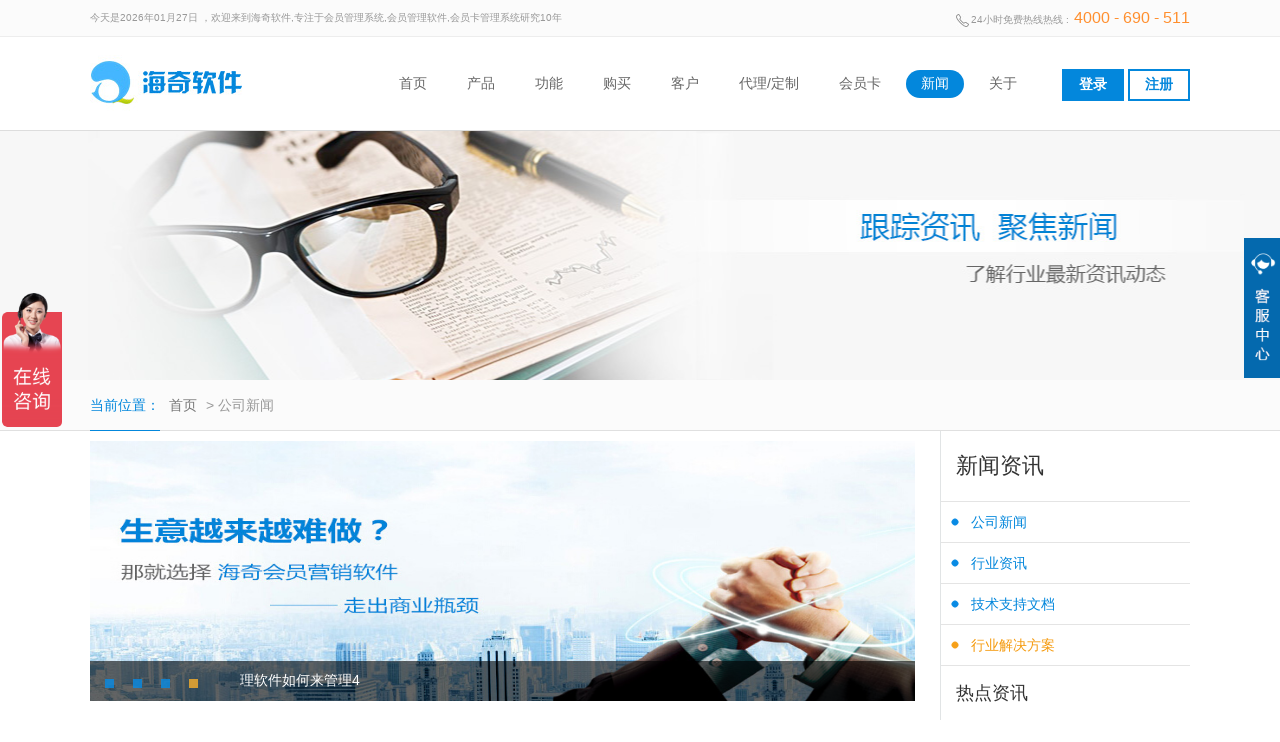

--- FILE ---
content_type: text/html; charset=utf-8
request_url: https://www.haiqisoft.com/article/201408/3856.html
body_size: 19347
content:
<!DOCTYPE HTML PUBLIC "-//W3C//DTD XHTML 1.0 Transitional//EN" "http://www.w3.org/TR/xhtml1/DTD/xhtml1-transitional.dtd">
<html xmlns="http://www.w3.org/1999/xhtml">
<head>
    <meta http-equiv="Content-Type" content="text/html; charset=utf-8" />
    <title>海奇连锁会员管理系统帮助商家实现跨点跨地区管理结算-海奇会员软件</title>
    <meta name="description" content="现在很多商家都开展了连锁店、加盟店、分公司，生意越做远大、越做越红火。一个商家连锁模式的出现，代表着他的生意又上了一个台阶。" />
    <meta name="keywords" content="连锁会员管理系统,会员管理系统" />
    <meta name="baidu-site-verification" content="igSmnRw0Ce" />
    <link rel="shortcut icon" href="../inc/images/logo.ico" />
    <script type="text/javascript" src="/Scripts/jquery-1.8.0.min.js"></script>
    <link type="text/css" href="/Content/css.css" rel="stylesheet" />
    <script src="/Scripts/DD_belatedPNG_0.0.8a.js" type="text/javascript"></script>
    
    
    <script type="text/javascript">
        DD_belatedPNG.fix('div, ul, img, li, input , a, .png_bg,.con_cr,#top');
        /* 将 .png_bg 改成你应用了透明PNG的CSS选择器*/
    </script>
    
    <!-- Baidu Button END -->
    
    <!-- Baidu Button END -->
    
    <script>
        var _hmt = _hmt || []; 
        (function () {
            var hm = document.createElement("script");
            hm.src = "//hm.baidu.com/hm.js?fabf5f66de395e268ce07bf07b6b6e10";
            var s = document.getElementsByTagName("script")[0];
            s.parentNode.insertBefore(hm, s);
        })();
    </script>
    <script src="/js/uaredirect.js" type="text/javascript"></script>
    <script type="text/javascript">uaredirect("http://m.haiqisoft.com");</script>
</head>

<body>
    <!--头部导航菜单-->
<div class="body_top">
    <script src="/js/menucolor.js" type="text/javascript"></script>
<!--头部导航菜单--> 


    <div class="bt_top">
         <div class="btt_center">
              <div class="bttc_left">今天是2026年01月27日 ，欢迎来到海奇软件,专注于会员管理系统,会员管理软件,会员卡管理系统研究10年</div>
              <div class="bttc_right"><img src="/Content/images/top_03.jpg" />24小时免费热线热线 :<span>4000 - 690 - 511</span></div>
         </div>
    </div>
     
    <div class="heaber">
         <div class="logo"><a href="/"><img src="/Content/images/logo_07.jpg" alt="会员管理系统" /></a></div>
        <div class="xxbtn">
            <a href="http://gj.liansuosoft.com/" class="rlbtn1" target="_blank">登录</a>
            <a href="http://gj.liansuosoft.com/" class="rlbtn2" target="_blank">注册</a>
        </div>
        <ul class="nav">
                <li><a href="/" class="nav_hover" id="a1">首页</a></li>
                <li><a href="/products.html" id="b1">产品</a></li> 
             <li><a href="/fun_member.html" id="c1">功能</a></li> 
             <li><a href="/buy.html" id="d1">购买</a></li> 
             <li><a href="/case.html" id="e1">客户</a></li> 
             <li><a href="/agent.html" id="f1">代理/定制</a></li> 
             <li><a href="/cards.html" id="g1">会员卡</a></li> 
             <li><a href="/news.html" id="h1">新闻</a></li> 
             <li><a href="/about.html" id="i1">关于</a></li>                
         </ul>
    </div>


</div> 
    <div class="kefu">
<div class="kefu_left" id="kefu_left"><a href="Javascript:void(0);"><img src="/Content/images/kefu_07.png" /></a></div>
<div class="kefu_div" id="kefu_div" style="display:block;">
    <div class="kefu_h2">企业QQ客服</div>
        <ul class="kefu_ul kefu_ul_qq" id="qq">
        </ul>
    <div class="kefu_h2">电话客服</div>
    <ul class="kefu_ul kefu_ul_l" id="tel">
    </ul>
    <div class="kefu_h2">工作时间</div>
    <ul class="kefu_ul">
        <li style="text-align:center;">8:30-18:00</li>
    </ul>
</div>
</div>
<script type="text/javascript"  src="/js/kefu.js" > </script>
    <!--主体内容-->
    


<style type="text/css">
#banner{ position:relative;  height:260px;  overflow: hidden; }
#banner_list img { border: 0px; height:260px; width:825px; }
#banner_bg { position: absolute; bottom: 0; background-color: #000; height: 40px; filter: Alpha(Opacity=60); opacity: 0.6; z-index: 1000; cursor: pointer; width: 100%; }
#banner_info { position: absolute; bottom: 7px; left:150px; height: 22px; color: #fff; z-index: 1001; cursor: pointer }
#banner_text { position: absolute; width: 120px; z-index: 1002; right: 3px; bottom: 3px; }
#banner ul { position: absolute; list-style-type: none; filter: Alpha(Opacity=80); opacity: 0.8; z-index: 1002; margin: 0; padding: 0; bottom: 12px; left: 5px; }
    #banner ul li {
        padding: 0px 8px;
        float: left;
        display: block;
        color: #FFF;
        background: url(/Content/images/new_09.jpg) center center no-repeat;
        cursor: pointer;
        width: 12px;
        height: 12px;
        line-height: 40px;
        overflow: hidden;
    }
    #banner ul li.on {
        background: url(/Content/images/new_11.jpg) center center no-repeat;
    }
#banner_list a { position: absolute; }
</style>


<script type="text/javascript">
    var t = n = 0, count;
    $(document).ready(function () {
        count = $("#banner_list a").length;
        $("#banner_list a:not(:first-child)").hide();
        $("#banner_info").html($("#banner_list a:first-child").find("img").attr('alt'));
        $("#banner_info").click(function () { window.open($("#banner_list a:first-child").attr('href'), "_blank") });
        $("#banner li").click(function () {
            var i = $(this).text() - 1;//获取Li元素内的值，即1，2，3，4
            n = i;
            if (i >= count) return;
            $("#banner_info").html($("#banner_list a").eq(i).find("img").attr('alt'));
            $("#banner_info").unbind().click(function () { window.open($("#banner_list a").eq(i).attr('href'), "_blank") })
            $("#banner_list a").filter(":visible").fadeOut(500).parent().children().eq(i).fadeIn(1000);
            document.getElementById("banner").style.background = "";
            $(this).toggleClass("on");
            $(this).siblings().removeAttr("class");
        });
        t = setInterval("showAuto()", 4000);
        $("#banner").hover(function () { clearInterval(t) }, function () { t = setInterval("showAuto()", 4000); });
    })

    function showAuto() {
        n = n >= (count - 1) ? 0 : ++n;
        $("#banner li").eq(n).trigger('click');
    }
</script>




<div class="new_banner">
</div>

<div class="new_add">
    <div class="new_add_cen"><span>当前位置：</span> <a href="/">首页</a> >  公司新闻</div>
</div>


<div class="New_main">
    <div class="New_left">
        <div class="New_left_banner">
            <div id="banner">
                <div id="banner_bg"></div>
                <!--标题背景-->
                <div id="banner_info"></div>
                <!--标题-->
                <ul>
                    <li class="on">1</li>
                    <li>2</li>
                    <li>3</li>
                    <li>4</li>
                </ul>
                <div id="banner_list">
                    <a href="#" target="_blank"><img src="/Content/images/newbanner.jpg" title="jquery插件库1" alt="加油站使用会员管理软件如何来管理？" /></a>
                    <a href="#" target="_blank"><img src="/Content/images/newbanner.jpg" title="jquery插件库2" alt="加油站使用会员管理软件2" /></a>
                    <a href="#" target="_blank"><img src="/Content/images/newbanner.jpg" title="jquery插件库3" alt="理软件如何来管理3" /></a>
                    <a href="#" target="_blank"><img src="/Content/images/newbanner.jpg" title="jquery插件库4" alt="理软件如何来管理4" /></a>
                </div>
            </div>
        </div>
        <div class="New_list_div">
               <div class="New_x_h2">
                       <h2>海奇连锁会员管理系统帮助商家实现跨点跨地区管理结算</h2>
                                          <div class="New_x_sm"><span>发布时间：2014.08.05</span><span>来源：<font>海奇软件</font></span><span>浏览量:3366</span></div>
               </div>
               <div class="New_x_text">
                       <p> <p>&nbsp;&nbsp;&nbsp;现在很多商家都开展了连锁店、加盟店、分公司，生意越做远大、越做越红火。一个商家连锁模式的出现，代表着他的生意又上了一个台阶。开连锁店本来是一件非常高兴的事，但随着而来的问题也让商家老板伤了神。连锁店分部在各个地区，如何实现高效、实时的管理？开了连锁店，每天都是奔波来回于各个分店，时间是浪费了，但其实根本没有办多大的事，毕竟一个人的力量是有限的，不可能顾及到每一家分店、每一件琐事。<br />
</p>
<p>&nbsp;&nbsp;&nbsp;如果您出现这种问题，不用担心，海奇软件来为您解决！海奇软件自主研发的海奇连锁会员管理系统正是专门针对连锁店管理的，能够实现多店跨地区管理，资源信息实时同步，为商家连锁店管理、运营带来很大的方便。那么开连锁店的商家使用了海奇连锁会员管理系统后究竟有哪些好处呢？那么就且听小编为您道来。<br />
</p>
<p>&nbsp;&nbsp;&nbsp;1.海奇连锁<a href="http://www.haiqisoft.com">会员系统</a>强大的会员、产品管理功能。能帮助商家实现所有的连锁分店同步管理，会员注册，信息实时同步，一家注册了会员，其它分店都能实时显现出来，会员信息完全同步，会员持会员卡可以在任意一家分店消费，会员的所有数据都会在各大分店实时响应。产品管理同样可以同步，每家分店的产品库存都可以相互查看，如果其中一家店某商品库存不足，通过系统可以知道哪家店这种商品比较充足，从而从该店调拨产品回本店。通过个分店库存实时显示，从而合理为个分店调拨货物，减少库存压力业绩库存不足等情况。<br />
</p>
<p>&nbsp;&nbsp;&nbsp;2.海奇<a href="http://www.haiqisoft.com">连锁会员管理系统</a>同步管理。连锁分店最怕的是什么？消息沟通障碍、传达不及时，不能做到同步管理，但海奇连锁会员管理系统可以。海奇连锁会员管理系统通过网络把所有的分店联系在一起，实现会员、商品、库存、促销等各种信息的互通共享，从而让连锁分店的资源被最大化的利用。<br />
</p>
<p>&nbsp;&nbsp;&nbsp;3.减少管理成本，为老板连锁店管理带来很大的方便。没有连锁会员管理系统，老板要想了解店面的情况，只能通过店面经理的汇报或是亲自跑去店面，大家可以想想这是多么的不方便。店少还好说，假如连锁店开多了呢？ 开到省外去了呢？但有了海奇连锁会员管理系统，这一切都不是事儿了。老板只需一台电脑、一套海奇连锁<a href="http://www.300vip.cn">会员管理系统</a>，就可以坐在办公室里、家里或是车上管理所有的店面，通过统计报表可以实时查看每一家店的情况，包括会员增加、商品消费、库存、成本、利润等数据，都可以通过系统实时查看。<br />
</p>
<p>&nbsp;&nbsp;&nbsp;4.员工提成、短信群发、微信、移动pos机、电子商务网站等功能也是海奇软件特有的。<br />
<br />
</p>
<p>&nbsp;&nbsp;&nbsp;海奇连锁会员管理系统还有许多强大的功能，小编就不在这里一一介绍了，欢迎各位连锁商家前来体验海奇连锁会员管理系统。</p></p>
                                   
                   
               </div>
          </div>
          <div class="Newx_next">
                  <a href="/article/201408/3863.html"><span>上一案例：</span>海奇商家联盟会员管理系统实现解决方案<font>[2014.08.11]</font></a>
                  <a href="/article/201408/3854.html"><span>下一案例：</span>美甲店如何使用会员管理系统来进行会员制营销？<font>[2014.08.04]</font></a>
          </div>
          
          <div class="Newx_more">
               <div class="Newx_mh1">相关内容：</div>
               <div class="Newx_m_list">

                    <ul class="Newx_ml_ul">
                                   <li><a href="/article/201408/3856.html">海奇连锁会员管理系统帮助商家实现跨点跨地区管理结算</a></li>

                         
                    </ul>
                    <ul class="Newx_ml_ul float_right">

                         
                    </ul>
               </div>
          </div>
          
     </div>
     
     <div class="New_right">
          <div class="New_right_h2">新闻资讯</div>
          <ul class="Right_ul">
                    <li><a href="/news.html" id="a">公司新闻</a></li>
                                    <li><a href="/trade.html" id="b">行业资讯</a></li>
                                    <li><a href="/support.html" id="c">技术支持文档</a></li>
                                    <li><a href="/solution.html" class="Rli_a" id="d">行业解决方案</a></li>
          </ul>
          
          <dl class="New_hot_nav">
             <h4 class="New_hot_h4">热点资讯</h4>
                <dd><a href="/article/201407/3843.html">会员管理系统短信发送内容及优惠短信模板</a></dd>
                <dd><a href="/article/201409/3905.html"> 如何才能做好异业联盟？需要注意哪几点？</a></dd>
                <dd><a href="/article/201410/3913.html">开展商家联盟如何吸引更多的商家入驻？</a></dd>
                <dd><a href="/article/201404/3699.html">水吧、冷饮、奶茶店连锁会员管理软件解决方案</a></dd>
                <dd><a href="/article/201410/3915.html">药店利用会员卡系统开展会员营销有什么好处？</a></dd>
                <dd><a href="/article/201411/3951.html">汽车美容店如何利用微信把店面给推广出去？</a></dd>
                <dd><a href="/article/201407/3841.html">健身房俱乐部会所会员管理系统解决方案</a></dd>
                <dd><a href="/article/201405/3730.html">宾馆如何利用会员卡管理系统来进行会员营销管理？</a></dd>
                
          </dl>
          
          <div class="Hot_Primg">
               <h4 class="New_hot_h4">特别关注</h4>
               <div class="Hot_Pr_img"><img src="/Content/images/new_24.jpg" /></div>
          </div>
     </div>
</div>

    
    <!--底部-->
<div class="footer_div">
    <script type="text/javascript" src="/js/footer.js"></script>
    <div class="footer_top">
        <div class="footer_top2">
            <ul class="footer_ul">
                <li class="footer_li0" style="background: url(/Content/images/line_05.jpg) 130px top repeat-y;">快速导航</li>
                <li class="footer_li0" style="background: url(/Content/images/line_05.jpg) 140px top repeat-y;">网站体系</li>
                <li class="footer_li1" style="background: url(/Content/images/line_05.jpg) 160px top repeat-y;">系统演示</li>
                <li class="footer_li2" style="background: url(/Content/images/line_05.jpg) 260px top repeat-y;">客户服务</li>
                <li class="footer_li3">联系我们</li>
            </ul>
        </div>
    </div>
    <div class="footer_center">
        <ul class="footer_ul">
            <li class="footer_li0">
                <a href="/" rel="nofollow">首页</a>
                <a href="/buy.html">产品购买</a>
                <a href="/case.html">客户案例</a>
                <a href="/custom.html">定制开发</a>
                <a href="/about.html" rel="nofollow">关于我们</a>
                <a href="/contact.html" rel="nofollow">联系我们</a>
                <a href="/pay.html" rel="nofollow">付款方式</a>
            </li>
            <li class="footer_li0">
                <a href="/">海奇官网</a>
                <a href="/products.html">海奇产品</a>
                <a href="/cards.html">海奇制卡</a>
                <a href="/sitemap.html">网站地图</a>
            </li>
            <li class="footer_li1" >
                <a href="http://gj.liansuosoft.com/" target="_blank">海奇单机版会员管理系统</a>
                <a href="http://gj.liansuosoft.com/" target="_blank">海奇连锁版会员管理系统</a>
                <a href="http://sm.haiqism.com" target="_blank">海奇商家联盟系统</a>
                <a href="/unionsales.html">海奇微信商城</a>
            </li>
            <li class="footer_li2">
                <span>联系地址：中国（湖北）自贸区宜昌片区发展大道57-6号三峡云计算大厦</span>
                <span>投诉建议：master#haiqisoft.com</span>
            </li>
            <li class="footer_li3">
                <span class="footer_time"><img src="/Content/images/tel_13.png" />24小时  免费热线</span>
                <span class="footer_tel">固定电话：<font>0717-6738337</font></span>
                
<span class="footer_tel">代理合作：<font>13047162720</font></span>
                
            </li>
        </ul>
    </div>
    
    <div class="footer_fr">
        CopyRight &copy; 2009-2024 宜昌海博软件科技有限公司 版权所有 <a target="_blank" href="https://beian.miit.gov.cn">鄂ICP备14001559号-4</a>
    </div> 

    </div>
<!--返回顶部-->
    <p id="back-to-top"><a href="#top"><img src="/Content/images/fanhui_46.png" /></a></p>
    <script type="text/javascript">
        $(document).ready(function () {
            //首先将#back-to-top隐藏
            $("#back-to-top").hide();
            //当滚动条的位置处于距顶部100像素以下时，跳转链接出现，否则消失
            $(window).scroll(function () {
                if ($(window).scrollTop() > 100) {
                    $("#back-to-top").fadeIn(1500);
                }
                else {
                    $("#back-to-top").fadeOut(1500);
                }
            });
            //当点击跳转链接后，回到页面顶部位置
            $("#back-to-top").click(function () {
                $('body,html').animate({ scrollTop: 0 }, 1000);
                return false;
            });
        });
    </script>
    
</body>
<script>
    (function () {
        var _53code = document.createElement("script");
        _53code.src = "//tb.53kf.com/code/code/10146165/1";
        var s = document.getElementsByTagName("script")[0];
        s.parentNode.insertBefore(_53code, s);
    })();
</script>

</html>
















































--- FILE ---
content_type: text/css
request_url: https://www.haiqisoft.com/Content/css.css
body_size: 40991
content:
@charset "utf-8";
/* CSS Document color:#0387dc*/
body,html{font-size:14px; color:#333; padding:0; margin:0;font-family: "微软雅黑", Arial, Helvetica, sans-serif,Arial, Helvetica, sans-serif;}
img{border:none; outline:none;}
*{ padding:0; margin:0;}
a,a:visited{ color:inherit; text-decoration:none; }
input{ outline:none;}
h1,h2,h3,h4,h5,h6,ul,li,dl,dd,dt,p{ padding:0; margin:0; list-style:none;}

/*ie6对fixed兼容*/
body { _background-attachment:fixed; _background-image:url(about:blank);min-width:1100px;} 
/*body{ }*/

/*以上为全局*/

.body_top{
     /*height:130px; overflow:hidden; border-bottom:1px solid #ddd; width:100%; top:0; left:0; z-index:997; background:#fff;
_position: absolute; 
_bottom: auto; 
_top: expression(eval(document.documentElement.scrollTop)); */

height: 130px;
    overflow: hidden;
    border-bottom: 1px solid #ddd;
    width: 100%;
    top: 0;
    left: 0;
    z-index: 997;
    background: #fff;
    position: fixed;
}
.margin_top{ height:131px; overflow:hidden;}
.bt_top{ height:36px; border-bottom:1px solid #ededed; overflow:hidden; background:#fbfbfb;}
.btt_center{ width:1100px; margin:0 auto; overflow:hidden; font-size:10px; color:#999; line-height:36px;}
.btt_center .bttc_left{ float:left; overflow:hidden;}
.btt_center .bttc_right{ float:right; overflow:hidden; text-align:right;}
.btt_center .bttc_right span{color:#ff8f2e; margin-left:5px; font-size:16px;}
.btt_center .bttc_right img{ vertical-align:middle; margin-right:2px;}

.heaber{height:94px; overflow:hidden; width:1100px; margin:0 auto;}
.logo{ overflow:hidden; float:left; width:185px; margin-top:10px;}
.nav{ overflow:hidden; float:right; margin-top:33px;}
.nav li{ float:left;}
.nav li a{ display:block; margin:0 5px; color:#666; padding:5px 15px;}
.nav li a:hover{ border-radius:45px; background:#0387dc; color:#fff;}
.nav li .nav_hover{ border-radius:45px; background:#0387dc; color:#fff;}



.main{ overflow:hidden;}
.content1{ width:1100px; margin:0 auto; overflow:hidden; margin-top:20px;}
.conh1{overflow:hidden; text-align:center; margin:40px 0; text-align:center;}
.conh1 img{display:inline-block;}
.conh1 span{ margin:0 10px; font-size:40px; color:#000; display:inline-block;}
.conh1 span font{ font-size:12px; color:#666;text-transform:uppercase;}
.con_icon{ overflow:hidden; width:1100px; margin-top:50px;}
.con_icon_div{ width:1200px; overflow:hidden;}
.ci_ul{ width:230px; margin-right:60px; overflow:hidden; float:left; text-align:center; margin-bottom:40px;}
.ci_ul .ci_ul_li1{ overflow:hidden; margin-bottom:15px;}
.ci_ul .ci_ul_li1 img{ width:100px;}
.ci_ul .ci_ul_li2{color:#0387dc; font-size:16px; height:45px;}
.ci_ul .ci_ul_li3{color:#666; font-size:14px;}

.content2{margin:0 auto; overflow:hidden;}
.con_pro{ width:1100px; overflow:hidden; margin:0 auto; margin-top:50px; margin-bottom:30px;}
.con_pro_left{ float:left; width:60%; overflow:hidden;}
.con_pro_right{ float:right; width:40%;overflow:hidden; text-align:right;}
.con_pro_right img{ width:380px;}
.con_pl_ul{ margin-right:45px; overflow:hidden;}
.con_pl_h3{ margin-bottom:10px; font-size:22px; color:#000; font-weight:normal;}
.con_pl_li1{ color:#666; font-size:14px; line-height:27px; margin-bottom:10px;}
.con_pl_li2{ overflow:hidden; margin-bottom:10px;}
.con_pl_li2 dl dd{color: #088be4;font-family: "微软雅黑";font-size: 16px;line-height: 30px;  padding-left: 20px; background: url(/Content/images/landian.png) no-repeat left center;}
.con_pl_li3{ margin-top:30px;}
.con_pl_li3 .con_pl_li3_d{border:2px solid #088be4; border-radius:3px; color:#088be4; display:inline-block; padding:6px 20px; margin-right:10px;}
.con_pl_li3 .con_pl_li3_d2{background:#088be4; border-radius:3px; color:#fff; display:inline-block; padding:6px 20px; margin-right:10px;}
.con_pl_li3 .con_pl_li3_d:hover{background:#088be4; border-radius:3px; color:#fff; display:inline-block; padding:6px 20px; margin-right:10px;}
.con_pl_li3 .con_pl_li3_m{border:2px solid #ff9648;  border-radius:3px;color:#ff9648; display:inline-block; padding:6px 20px;}
.con_pl_li3 .con_pl_li3_m:hover{background:#ff9648;  border-radius:3px;color:#fff; display:inline-block; padding:6px 20px;}

.con_pro_div{background:#f2f2f2;overflow:hidden;}


.content3{ height:500px; background:url(/Content/images/new_back_02.jpg) left top no-repeat;  background-color:#40566b;}
.con_new{ width:1100px; margin:0 auto; overflow:hidden;}
.con_new_left{ float:left; width:450px; overflow:hidden; margin-top:70px;}
.con_new_h3{ font-size:34px; color:#fff; font-weight:normal; margin-bottom:30px;}
.con_new_ul{ overflow:hidden;}
.con_new_ul li{ line-height:28px; margin-bottom:10px; overflow:hidden; position:relative; color:#fff; background:url(/Content/images/newli_03.png) left center no-repeat; padding-left:15px;}
.con_new_ul li a{ font-size:16px; color:#eff2f5; overflow:hidden; white-space:nowrap; text-overflow:ellipsis; display:block; padding-right:110px;}
.con_new_ul li a:hover{ text-decoration:underline;}
.con_new_ul li span{ position:absolute; right:0; top:1px; color:#9199a5;}
.con_new_ul .con_new_li{ text-align:right; background:none; margin-top:25px;}
.con_new_ul .con_new_li .con_new_more{ background:#f16b51; color:#fff; display:inline-block; padding:5px 15px; font-size:14px; line-height:19px;}
.con_new_right{ float:right; width:450px; margin-top:70px; overflow:hidden;}


.con_rp{ width:1100px; margin:0 auto; overflow:hidden; margin-bottom:50px;}
.con_rp_ul{ overflow:hidden; width:1160px;}
.con_rp_ul li{ float:left; width:200px; overflow:hidden; border:1px solid #e4e4e4; padding:5px; margin-right:10px;}
.con_rp_ul .con_rp_img{ overflow:hidden;}
.con_rp_ul .con_rp_img img{ width:200px; height:120px;}
.con_rp_ul .con_rp_text{ font-size:16px; text-align:center; overflow:hidden; white-space:nowrap; text-overflow:ellipsis; margin:5px 0;}


.content4{ height:600px; background:url(/Content/images/con_cr_02.jpg) left top no-repeat;  background-color:#40566b; overflow:hidden; margin-top:50px;}
.con_cr{ width:1100px; position:relative; background:url(/Content/images/cr_back_09.gif) center center no-repeat; height:400px; margin:0 auto; margin-top:70px;}
.con_cr a{ position:absolute; border-radius:100%;}
.con_cr .con_cr_a1{ left:50px; top:60px;}
.con_cr .con_cr_a2{ left:230px; top:-40px;}
.con_cr .con_cr_a3{ left:100px; top:220px;}
.con_cr .con_cr_a4{ left:390px; top:130px;}
.con_cr .con_cr_a5{ left:590px; top:-5px;}
.con_cr .con_cr_a6{ left:735px; top:125px;}
.con_cr .con_cr_a7{ left:680px; top:285px;}
.con_cr .con_cr_a8{ left:930px; top:-5px;}
.con_cr .con_cr_a9{ left:890px; top:220px;}

.con_lk{ width:1100px; margin:0 auto; overflow:hidden; margin-bottom:50px;}
.con_lk_ul{ overflow:hidden;}
.con_lk_ul li{ float:left; width:150px; border:1px solid #e4e4e4;}
.con_lk_ul li a{ display:block; text-align:center; height:60px; line-height:60px; background:#f9fafa; border:2px solid #fefefe; color:#666; overflow:hidden;}
.con_lk_ul li a:hover{ color:#6cb242; font-weight:bold;}

.footer_div{ height:450px; background:#0e7ec7;}
.footer_top{ height:50px; background:#014877;}
.footer_top2{ width:1100px; margin:0 auto; overflow:hidden;}
.footer_ul{ overflow:hidden;}
.footer_ul li{ float:left; width:200px; color:#fff; font-size:14px; line-height:50px;}
.footer_ul .footer_li0{ width:180px;}
.footer_ul .footer_li2{ width:280px;}
.footer_ul .footer_li3{ width:240px; float:right;}

.footer_center{ overflow:hidden; width:1100px; margin:0 auto; margin-top:10px;}
.footer_center a{ display:block; line-height:33px; color:#d0ecfe;  font-size:12px;}
.footer_center span{ color:#d0ecfe; line-height:33px; display:block; padding-right:20px;  font-size:12px;}
.footer_center .footer_time{ color:#ffee8f;}
.footer_center .footer_time img{ vertical-align:middle; margin-right:10px;}
.footer_center .footer_tel{ margin:5px 0;}
.footer_center .footer_tel font{ font-size:18px;}
.footer_fr{ overflow:hidden; margin:10px auto; color:#abd3f1; width:1100px; background:url(/Content/images/footerbo_17.jpg) left top repeat-x; text-align:center; font-size:12px; padding:20px 0;}


/* 新闻 */
.new_banner{height:250px; background:url(/Content/images/naw_banner.jpg) center bottom no-repeat; padding-top:130px;}
.new_add{ height:50px; border-bottom:1px solid #e0e0e0; background:#fbfbfb;}
.new_add_cen{ width:1100px; margin:0 auto; overflow:hidden; line-height:50px; color:#999;}
.new_add_cen span{ border-bottom:1px solid #0387dc; color:#0387dc; display:inline-block;}
.new_add_cen a{ margin:0 5px; color:#777;}

.New_main{ width:1100px; margin:0 auto; overflow:hidden;}
.New_left{ width:825px; float:left; padding-right:25px; min-height:750px; border-right:1px solid #e1e4e5; }
.New_left_banner{ height:260px; background:#0CC; margin-top:10px; overflow:hidden;}
.New_right{width:249px; float:left;}
.New_list_div{ overflow:hidden; margin-top:20px; margin-bottom:10px;}
/*.New_list{ padding-left:10px; background:url(/Content/images/new_20.jpg) left 10px no-repeat; overflow:hidden; padding-bottom:20px; margin-bottom:20px; border-bottom:1px solid #e4e4e4;}*/
.New_list{ padding-left:10px;  overflow:hidden; padding-bottom:20px; margin-bottom:20px; border-bottom:1px solid #e4e4e4;}
.New_list_h3{ position:relative; font-size:16px; color:#088be4;  font-weight:normal; margin-bottom:10px;}
.New_list_h3 span{ position:absolute; right:0; top:0px; color:#999; font-size:14px;}
.New_list_text{ font-size:14px; color:#666; line-height:23px; margin-bottom:2px;}
.New_list_more{ text-align:right;}
.New_list_more a{border:1px solid #ff9648;  border-radius:3px;color:#ff9648; display:inline-block; padding:5px 15px;}
.New_list_more a:hover{background:#ff9648;  border-radius:3px;color:#fff; display:inline-block; padding:5px 15px;}

.New_right_h2{ font-size:22px; padding:20px 0; padding-left:15px; border-bottom:1px solid #e4e4e4;}
.Right_ul{ overflow:hidden;}
.Right_ul li{ border-bottom:1px solid #e4e4e4;}
.Right_ul li a{ display:block; height:40px; line-height:40px; padding-left:20px; color:#0387dc; margin-left:10px; background:url(/Content/images/new_06.jpg) left center no-repeat;}
.Right_ul li .Rli_a{background:url(/Content/images/new_03.jpg) left center no-repeat; color:#f59b0f;}
.New_hot_nav{ overflow:hidden;}
.New_hot_h4{ font-size:18px; padding:15px 0; padding-bottom:10px; padding-left:15px; font-weight:normal;}
.New_hot_nav dd{ overflow:hidden;}
.New_hot_nav dd a{display:block; height:35px; line-height:35px; padding-left:20px; color:#666; margin-left:10px; background:url(/Content/images/new_16.jpg) left center no-repeat; overflow:hidden; white-space:nowrap; text-overflow:ellipsis;}
.Hot_Primg{ border-top:1px solid #e4e4e4; overflow:hidden; margin-top:15px;}
.Hot_Pr_img{ overflow:hidden; text-align:center;}
.Hot_Pr_img img{ width:55%;}

.New_x_h2{ text-align:center; overflow:hidden; margin-bottom:10px; border-bottom:1px solid #e4e4e4; padding:15px 0;}
.New_x_h2 h2{font-size:20px; color:#088be4; margin-bottom:10px; font-weight:normal;}
.New_x_h2 .New_x_sm{ font-size:12px; color:#999;}
.New_x_h2 .New_x_sm span{ margin-right:15px;}
.New_x_h2 .New_x_sm span font{color:#088be4}
.New_x_text{ overflow:hidden; color:#666; line-height:28px; font-size:16px;}
.New_x_text p{ margin-bottom:20px; margin-top:10px;}
.New_x_text .New_xt_h5{ font-weight:bold;}

.Newx_next{ margin:20px 0; padding:15px 0; border:1px solid #e4e4e4; border-left:0; border-right:0;}
.Newx_next a{ display:block; line-height:35px; color:#333;}
.Newx_next a span{color:#0387dc;}
.Newx_next a font{ float:right; color:#999;}

.Newx_more{ overflow:hidden; margin:10px 0;}
.Newx_mh1{color:#0387dc;}
.Newx_m_list{ overflow:hidden; margin:10px 0;}
.Newx_ml_ul{ float:left; width:400px; overflow:hidden;}
.Newx_ml_ul li{ line-height:30px; background:url(/Content/images/new_20.jpg) left center no-repeat; height:30px; overflow:hidden; padding-left:10px;}
.Newx_ml_ul li a{ display:block;}



/*关于我们*/
.About_banner{ height:250px; background:url(/Content/images/new_banner_06.jpg) center bottom no-repeat;padding-top:130px;}
.About_div{ overflow:hidden; margin-top:20px; margin-bottom:10px;}
.About_text{ overflow:hidden; color:#666; line-height:28px; font-size:16px;}
.About_text h2{ overflow:hidden; font-size:28px; color:#0387dc; font-weight:normal;}
.About_text h2 img{ vertical-align:middle;}
.About_text p{ margin-bottom:20px; margin-top:10px;}
.About_text .About_h5{ font-weight:bold;}
.About_hot_h4{ border:none;}

.zhifu{ font-size:12px; color:#F60}

.Aus6_text{ overflow:hidden; color:#666; line-height:28px; font-size:16px;}
.Aus6_text p{ margin-bottom:20px; margin-top:10px;}
.Aus6_text .Aus6_h5{ font-weight:bold;}
.Aus6_text .Aus6_h6{color:#F60; font-size:14px; }

.Con_h2{ font-weight:bold; font-size:20px;color:#0387dc;}
.Con_h5 span{ font-weight:bold;}

.Aus4_text{ overflow:hidden; color:#666; line-height:28px; font-size:12px; border-bottom:1px solid #e4e4e4;}
.Aus4_left{ float:left; width:50%; overflow:hidden;}
.Aus4_right{ float:left; width:50%; overflow:hidden;}
.Aus4_text p{ margin-bottom:20px; margin-top:10px;}
.Aus4_text .Aus4_h3{color:#0387dc; font-size:14px; margin-bottom:0; margin-top:30px; }
.Aus4_text .Aus4_h5{ font-weight:bold; margin-bottom:0;}
.Aus4_h6{color:#0387dc; font-size:14px; font-weight:bold; }
.Aus4_add{border:none; margin-top:30px;}


/*会员卡详细*/
.Card_text{ overflow:hidden; color:#666; line-height:28px; font-size:16px;}
.Card_text h2{ overflow:hidden; font-size:28px; color:#0387dc; font-weight:normal; margin:10px 0; margin-bottom:20px;}
.Card_text h2 img{ vertical-align:middle;}
.Card_text p{ margin-bottom:20px; margin-top:10px;}
.Card_text .Card_h5{ font-weight:bold;}


/*产品介绍*/
.Pt11_main{ overflow:hidden;}
.Hr_nav{ height:50px; border-bottom:1px solid #e0e0e0; background:#fbfbfb; margin-bottom:10px;}
.Hr_nav_cen{ width:1100px; margin:0 auto;line-height:50px; height:60px; color:#999; margin-top:-1px;}
.Hr_nav_cen a{ margin:0 5px; color:#777; float:left; width:180px; text-align:center; padding-bottom:10px;}
.Hr_nav_cen .Hr_nav_a{ background:url(/Content/images/product11_04.png) left top no-repeat; color:#fff;}
/*系统价值*/
.Ve_pro{ width:1100px; overflow:hidden; margin:0 auto; margin-top:50px; margin-bottom:30px;}
.Ve_pro_left{ float:left; width:80%; padding-top:40px; overflow:hidden;}
.Ve_pro_right{ float:right; width:20%;overflow:hidden;}
.Ve_pro_right img{ width:160px;}
.Ve_pl_ul{ margin-right:70px; overflow:hidden;}
.Ve_pl_h3{ margin-bottom:10px; font-size:22px; color:#000; font-weight:normal;}
.Ve_pl_li1{ color:#666; font-size:14px; line-height:27px; margin-bottom:10px;}
.Ve_pro_div{background:#efefef;overflow:hidden;}
/*特色功能*/
.Fn_main{ overflow:hidden; width:1100px; margin:0 auto;}
.Fn_icon{ overflow:hidden; width:1100px; margin-top:50px;}
.Fn_icon_div{ width:1200px; overflow:hidden;}
.Fn_ul{ width:200px; margin-right:100px; overflow:hidden; float:left; text-align:center; margin-bottom:40px;}
.Fn_ul .Fn_ul_li1{ overflow:hidden; margin-bottom:15px;}
.Fn_ul .Fn_ul_li1 img{ width:100px;}
.Fn_ul .Fn_ul_li2{color:#0387dc; font-size:16px; height:35px;}
.Fn_ul .Fn_ul_li3{color:#666; font-size:14px; line-height:20px; overflow:hidden; height:60px; border-top:1px solid #e4e4e4; padding-top:10px;}
.Fn_ul .Fn_ul_li4{ overflow:hidden; margin-top:15px;}
.Fn_ul .Fn_ul_li4 a{border:1px solid #ff9648;  border-radius:3px;color:#ff9648; display:inline-block; padding:5px 15px;}
.Fn_ul .Fn_ul_li4 a:hover{background:#ff9648;  border-radius:3px;color:#fff; display:inline-block; padding:5px 15px;}
.Fn_border{ border-bottom:1px solid #e4e4e4; overflow:hidden; margin-bottom:30px;}


/*产品*/
.GM_banner{height:250px; background:url(/Content/images/goumai_banner.jpg) center bottom no-repeat; padding-top:130px;}
.Pt2_banner{height:250px; background:url(/Content/images/product_022.jpg) center bottom no-repeat; padding-top:130px;}
.Pt_banner{height:250px; background:url(/Content/images/product_02.jpg) center bottom no-repeat; padding-top:130px;}
.Pt_nav{ height:50px; border-bottom:1px solid #e0e0e0; background:#fbfbfb; margin-bottom:10px;}
.Pt_nav_cen{ width:1100px; margin:0 auto;line-height:50px; height:60px; color:#999;}
.Pt_nav_cen span{ border-bottom:1px solid #0387dc; color:#0387dc; display:inline-block;}
.Pt_nav_cen a{ margin:0 5px; color:#777; float:left; width:221px; text-align:center; padding-bottom:10px;}
.Pt_nav_cen .Pt_nav_a{ background:url(/Content/images/product_04.png) left top no-repeat; color:#fff;}
.Pt_main{ width:1100px; margin:0 auto; overflow:hidden;}

.Pt_con1{ overflow:hidden; margin-top:50px;}
.Pt_con1_h1{ text-align:center; overflow:hidden; }
.Pt_con1_h1 h1{ font-size:30px; color:#0387dc; font-weight:normal; margin-bottom:10px;}
.Pt_con1_h1 h6{ font-size:14px; color:#666666; font-weight:normal;}
.Pt_h1_text{ width:1100px; overflow:hidden; margin:0 auto; margin-top:20px; margin-bottom:30px; padding-top:30px;}
.Pt_h1_left{ float:left; width:60%; overflow:hidden; color:#666; font-size:14px; line-height:27px; margin-bottom:10px; }
.Pt_h1_left p{ margin-bottom:10px;}
.Pt_h1_right{ float:right; width:40%;overflow:hidden; color:#666; font-size:14px; line-height:27px; margin-bottom:10px;text-align:right;}

.Pt_pro{ width:1100px; overflow:hidden; margin:0 auto; margin-top:30px; margin-bottom:30px; border-top:1px solid #e4e4e4; padding-top:50px; }
.Pt_pro_left{ float:left; width:60%; overflow:hidden;}
.Pt_pro_right{ float:right; width:40%;overflow:hidden;}
.Pt_pro_right img{ width:380px;}
.Pt_pl_ul{ margin-right:70px; overflow:hidden;}
.Pt_pl_h3{ margin-bottom:10px; font-size:26px; color:#000; font-weight:normal; margin-bottom:20px;}
.Pt_pl_li1{ color:#666; font-size:14px; line-height:27px; margin-bottom:10px;}
.Pt_pl_li1 span{ color:#0387dc}

/*产品2*/
.Pt_le_span{ color:#0387dc; display:block;}
.Pt3_con1{background:#f8f8f8; height:550px;}
.Pt3_pro{ width:1100px; overflow:hidden; margin:0 auto; }
.Pt3_con_h2{ text-align:center; font-size:26px;color:#000; margin-top:30px; }
.Pt3_con_img{ text-align:center; margin-top:30px;}
.Dd_main{background:#f8f8f8; height:110px;}
.Download{ width:1100px; overflow:hidden; margin:0 auto;}
.Download a{ color:#fff;}
.Dd_left{ width:840px; float:left; border-right:1px solid #d2d2d2; text-align:center; height:80px; margin-top:15px; line-height:80px; }
.Dd_left span{ font-size:26px;color:#000;}
.Dd_left font{ font-size:12px;color:#fba31a; margin-left:10px;}
.Dd_left  .DD_a{ font-size:16px;background-color:#fba31a; color:#fff; margin-left:30px; padding:8px 20px;}
.Dd_right{ width:250px; float:left; text-align:center; height:80px; margin-top:25px; line-height:70px; }
.Dd_right .DD_a2{ font-size:16px;background-color:#fba31a; color:#fff; margin-left:30px; padding:8px 20px; }

/*产品1*/
.Pt1_con1{overflow:hidden; color:#666; font-size:14px; line-height:27px; margin-bottom:20px; text-align:center; }
.Pt1_con2{background:#f8f8f8; height:400px;}
.Pt1_pro{ width:1100px; overflow:hidden; margin:0 auto; }
.Pt1_con1_list{ overflow:hidden;width:1100px; margin-top:40px;}
.Pt1_con1_div{ width:1200px; overflow:hidden;}
.Pt1_ul{ width:150px; margin-right:80px; overflow:hidden; float:left; text-align:center; margin-bottom:40px;}
.Pt1_ul .Pt1_ul_li1{ overflow:hidden; margin-bottom:15px;}
.Pt1_ul .Pt1_ul_li1 img{ width:100px;}
.Pt1_ul .Pt1_ul_li2{color:#000; font-size:18px; height:45px;}
.Pt1_ul .Pt1_ul_li3{color:#666; font-size:14px;}

/*产品-微信商城*/
.Pt5_img_center{text-align:center;}
.Pt5_text_top{margin-top:80px;}
.Pt5_text_img img{ width:auto;}
.Pt5_h1_text{ width:1100px; overflow:hidden; margin:0 auto; margin-top:20px; margin-bottom:10px; padding-top:10px;}
.Pt5_con1{overflow:hidden; color:#666; font-size:14px; line-height:27px; margin-bottom:20px; text-align:center; }
.Pt5_con2_img{overflow:hidden; text-align:center;}
.Pt5_con2_img img{ width:200px;}


/*客户*/
.Cr_banner{height:250px; background:url(/Content/images/kehubanner.jpg) center bottom no-repeat; padding-top:130px;}
.Cr_main{ width:1100px; margin:0 auto; overflow:hidden; margin-top:30px;}
.Cr_list{ overflow:hidden; padding:20px 0; margin-bottom:50px;padding-bottom:60px; border-bottom:1px solid #e4e4e4;}
.Cr_list_h2{ font-size:26px; margin-bottom:20px;}
.Cr_list_div{ overflow:hidden;}
.Cr_list_left{ float:left; width:325px; border:1px solid #e4e4e4; height:170px; text-align:center;}
.Cr_list_left img{ height:160px; margin-top:5px;}
.Cr_list_right{ float:right; width:750px; overflow:hidden;}
.Cr_list_text{ font-size:14px; color:#666; line-height:27px; margin-bottom:20px; height:110px; overflow:hidden;}
.Cr_list_div .Cr_list_more{border:1px solid #ff9648; color:#ff9648; border-radius:3px;color:#ff9648; display:inline-block; padding:6px 20px;}
.Cr_list_div .Cr_list_more:hover{background:#ff9648;  border-radius:3px;color:#fff; display:inline-block; padding:6px 20px;}

.Crx_next{ margin:20px 0; padding:15px 0; border:1px solid #e4e4e4; border-left:0; border-right:0;}
.Crx_next a{ display:block; line-height:35px; color:#333;}
.Crx_next a span{color:#0387dc;}


/*会员卡*/
.Cd_banner{height:250px; background:url(/Content/images/huiyuan_banner.jpg) center bottom no-repeat; padding-top:130px;}
.Cd_main{ width:1100px; margin:0 auto; overflow:hidden;}
.Cd_h1{margin:20px 0; background:url(/Content/images/cd_back_03.jpg) left center repeat-x; margin-top:30px;}
.Cd_h1 span{background:#fff; font-size:28px; padding-right:10px;}

.Cd_icon{ overflow:hidden; width:1100px; margin-top:50px;}
.Cd_icon_div{ width:1200px; overflow:hidden;}
.Cd_ul{ width:180px; margin-right:20px; background:#f4f7fa; border:1px solid #e2e9f0; padding:10px; overflow:hidden; float:left; text-align:center; margin-bottom:20px;}
.Cd_ul .Cd_ul_li1{ overflow:hidden; margin-bottom:15px; margin-top:10px;}
.Cd_ul .Cd_ul_li1 img{ width:100px;}
.Cd_ul .Cd_ul_li2{color:#000; font-size:20px; height:35px;}
.Cd_ul .Cd_ul_li2 span{ font-size:14px;}
.Cd_ul .Cd_ul_li3{color:#666; font-size:14px; height:60px; line-height:20px;}


/*购买*/
.Buy_add_cen{ width:1100px; margin:0 auto; overflow:hidden; line-height:50px; color:#999;}
.Buy_add_cen a{ color:#0387dc; float:left; width:100px; margin-right:30px;  text-align:center;}
.Buy_add_cen .Buy_add_a{ border-bottom:1px solid #0387dc; color:#0387dc; display:inline-block;}

.Buy_main{ width:1100px; margin:0 auto; overflow:hidden;}
.Buy_h1{margin:30px 0; background:url(/Content/images/cd_back_03.jpg) left center repeat-x; margin-top:40px;}
.Buy_h1 span{background:#fff; font-size:28px; padding-right:10px;}
.Buy_text1{ overflow:hidden;}
.Buy_text1 img{ width:100%;}
.Buy_text2{ overflow:hidden; margin:10px;}
.Buy_ul_h2{ height:50px; overflow:hidden; line-height:50px; background:#efe9d1; color:#924f22;}
.Buy_ul_h2 li{ float:left; text-align:center;}
.Buy_ul_h2 .Buy_h2li1{ width:25%;}
.Buy_ul_h2 .Buy_h2li2{ width:25%;}
.Buy_ul_h2 .Buy_h2li3{ width:25%;}
.Buy_ul_h2 .Buy_h2li4{ width:25%;}
.Buy_ul{ height:50px; overflow:hidden; line-height:50px; color:#666; border-bottom:1px solid #e4e4e4;}
.Buy_ul li{ float:left; text-align:center; padding:0 20px;}
.Buy_ul li img{ vertical-align:middle;}
.Buy_text3{ overflow:hidden; margin:10px;}
.Buy3_ul{ overflow:hidden; }
.Buy3_ul li{ padding-left:15px; background:url(/Content/images/new_11.jpg) left 10px no-repeat; line-height:26px; margin-bottom:10px; color:#666;}


/*代理定制*/
.At_banner{ height:250px; background:url(/Content/images/daili_banner.jpg) center bottom no-repeat; padding-top:130px;}
.At_div{ overflow:hidden; margin-top:20px; margin-bottom:40px;}
.At_text{ font-size:14px; color:#666; line-height:26px; margin-bottom:70px; overflow:hidden;}
.At_text img{ width:100%;}
.At_h1{margin:30px 0; background:url(/Content/images/cd_back_03.jpg) left center repeat-x; margin-top:40px;}
.At_h1 span{background:#fff; font-size:28px; padding-right:10px; color:#0387dc}
.At_text_left{width:480px; float:left; margin-top:50px;}
.At_text_right{ float:right; overflow:hidden;}


/*功能*/
.Fun_right_nav{display:block; height:40px; line-height:40px; padding-left:20px; color:#fff; padding-left:10px; background:url(/Content/images/fun22_06.jpg) 230px center no-repeat; background-color:#0387dc;}
.Fun_right_nav2{display:block; height:40px; line-height:40px; padding-left:20px; color:#333; padding-left:10px; background:url(/Content/images/fun2_06.jpg) 230px center no-repeat; background-color:#fff; font-weight:bold; font-size:16px;}




/*首页客服中心+优势动画*/
.kefu{ overflow:hidden; position:fixed; top:22%; right:0; z-index:999;_position: absolute; 
_bottom: auto; 
_top: expression(eval(document.documentElement.scrollTop)); }
.kefu_left{float:left; overflow:hidden; margin-top:80px;}
.kefu_left img{ height:140px;_height:140px;}
.kefu_div{width:140px;float:left; background:#0387dc; }
.kefu_h2{ background:#0070b8; height:40px; line-height:40px; font-size:14px; text-align:center;color:#ceeafd;}
.kefu_ul{ overflow:hidden; margin:10px;}
.kefu_ul li{ color:#fff; line-height:26px; font-size:12px;}
.kefu_ul li img{ margin-right:10px; vertical-align:middle; margin-top:-2px;}
.kefu_ul_qq{ text-align:center;}
.kefu_ul_qq span{ background:#017ecf; padding:0px 15px; padding-bottom:1px; border-radius:45px; margin-bottom:5px; display:inline-block;}
.kefu_ul_l li{ line-height:30px;}

.liback1{ background:url(/Content/images/con2.png) center center no-repeat; height:100px; width:100px; margin:0 auto;}
.liback2{ background:url(/Content/images/liback_06.png) center center no-repeat; height:100px; width:100px; margin:0 auto;}
.liback3{ background:url(/Content/images/liback_09.png) center center no-repeat; height:100px; width:100px; margin:0 auto;}
.liback4{ background:url(/Content/images/liback_12.png) center center no-repeat; height:100px; width:100px; margin:0 auto;}
.liback5{ background:url(/Content/images/liback_19.png) center center no-repeat; height:100px; width:100px; margin:0 auto;}
.liback6{ background:url(/Content/images/liback_22.png) center center no-repeat; height:100px; width:100px; margin:0 auto;}
.liback7{ background:url(/Content/images/liback_25.png) center center no-repeat; height:100px; width:100px; margin:0 auto;}
.liback8{ background:url(/Content/images/liback_27.png) center center no-repeat; height:100px; width:100px; margin:0 auto;}
.libacka1{ display:block; width:100px; height:100px; background:url(/Content/images/liaa_03.png) left top no-repeat; transition-property:background-position;transition-duration:0.5s;transition-timing-function:ease-in-out;}
.libacka2{ display:block; width:100px; height:100px; background:url(/Content/images/liaa_06.png) left top no-repeat; transition-property:background-position;transition-duration:0.5s;transition-timing-function:ease-in-out;}
.libacka3{ display:block; width:100px; height:100px; background:url(/Content/images/liaa_12.png) left top no-repeat; transition-property:background-position;transition-duration:0.5s;transition-timing-function:ease-in-out;}
.libacka4{ display:block; width:100px; height:100px; background:url(/Content/images/liaa_09.png) left top no-repeat; transition-property:background-position;transition-duration:0.5s;transition-timing-function:ease-in-out;}
.libacka5{ display:block; width:100px; height:100px; background:url(/Content/images/liaa_22.png) left top no-repeat; transition-property:background-position;transition-duration:0.5s;transition-timing-function:ease-in-out;}
.libacka6{ display:block; width:100px; height:100px; background:url(/Content/images/liaa_19.png) left top no-repeat; transition-property:background-position;transition-duration:0.5s;transition-timing-function:ease-in-out;}
.libacka7{ display:block; width:100px; height:100px; background:url(/Content/images/liaa_25.png) left top no-repeat; transition-property:background-position;transition-duration:0.5s;transition-timing-function:ease-in-out;}
.libacka8{ display:block; width:100px; height:100px; background:url(/Content/images/liaa_27.png) left top no-repeat; transition-property:background-position;transition-duration:0.5s;transition-timing-function:ease-in-out;}




/*弹出框*/
.Tan_back{ width:100%; height:100%;background:#000; opacity:0.7; position:fixed; display:none;  z-index:998; -moz-opacity:0.7;filter:alpha(opacity=70); z-index:998;}/*弹出层背景*/
.Tankmain{width:100%; height:auto; z-index:999; display:none; position:fixed; left:0; top:0;  z-index:999;}
.Tank{ margin:0 auto; background:#f3ce98;background:#fff; padding-bottom:10px; position:relative;width:360px; text-align:center; margin-top:160px;}
.Tank h3{text-align:center; background:#0387dc; font-size:21px; font-weight:normal;  height:50px; line-height:50px; padding:0 10px;color:#fff; box-shadow:0 0 0px #dea859;}
.T_close{ width:39px; height:19px; text-decoration:none; position:absolute; top:1px; color:#ff9648; font-size:16px; right:10px; background:url(/Content/images/closet_03.png) top left no-repeat;}
.Tank_weixin{ overflow:hidden;}
.Tank_weixin img{ width:100%;}




/*分页*/
.New_next{ overflow:hidden; margin:10px 0;padding:10px 0; padding-top:25px;height:50px; text-align:center; margin-top:10px;}
.New_next a{ padding:5px 10px; border:1px solid #ddd; color:#666;}
.New_next a:HOVER{ BACKGROUND: #999;border:1px solid #999;  color:#FFF;}
.New_next .New_next_hover{BACKGROUND:#0387dc;border:1px solid #497fb5;  color:#FFF;}


/* banner切换 */
.flexslider{
   /*position:relative;height:400px;overflow:hidden;background:url(/Content/images/loading.gif) 50% no-repeat;
*/ 
 position: relative;
    height: 400px;
    overflow: hidden;
    background: url(/Content/images/loading.gif) 50% no-repeat;
    margin-top: 130px;
}
.slides{position:relative;z-index:1;}
.slides li{height:400px;}
.flex-control-nav{position:absolute;bottom:15px;z-index:2;width:100%;text-align:center;}
.flex-control-nav li{display:inline-block;width:18px;height:18px;margin:0 5px;*display:inline;zoom:1;}
.flex-control-nav a{display:inline-block;width:18px;height:18px;line-height:50px;overflow:hidden;background:url(/Content/images/dot.png) right 0 no-repeat;cursor:pointer;}
.flex-control-nav .flex-active{background-position:0 0;}

.flex-direction-nav{position:absolute;z-index:3;width:100%;top:55%;}
.flex-direction-nav li a{display:block;width:50px;height:50px;overflow:hidden;cursor:pointer;position:absolute;}
.flex-direction-nav li a.flex-prev{left:40px;background:url(/Content/images/prev.png) center center no-repeat;}
.flex-direction-nav li a.flex-next{right:40px;background:url(/Content/images/next.png) center center no-repeat;}

/*图片放大效果*/
.thumbnail{padding:0;background-color:transparent;border-width:0;-webkit-border-radius:0;border-radius:0;background-clip:padding-box;overflow:hidden;-webkit-backface-visibility:hidden;-moz-backface-visibility:hidden;-ms-backface-visibility:hidden;-o-backface-visibility:hidden;backface-visibility:hidden;-webkit-perspective:1000;-moz-perspective:1000;-ms-perspective:1000;-o-perspective:1000;perspective:1000}.thumbnail img{-webkit-transition:all .4s ease-in-out;-moz-transition:all .4s ease-in-out;-o-transition:all .4s ease-in-out;-ms-transition:all .4s ease-in-out;transition:all .4s ease-in-out}.thumbnail:hover img{-webkit-transform:scale(1.1);-moz-transform:scale(1.1);-ms-transform:scale(1.1);-o-transform:scale(1.1);transform:scale(1.1)}@font-face{font-family:ikartika;src:url(../fonts/kartika-webfont.eot);src:url(../fonts/kartika-webfont.eot?#iefix) format('embedded-opentype'),url(../fonts/kartika-webfont.woff) format('woff'),url(../fonts/kartika-webfont.ttf) format('truetype'),url(../fonts/kartika-webfont.svg#webfont) format('svg')}


/*返回顶部*/    
p#back-to-top{
	position:fixed;
	  /*这个是距离的位置，请自行调整，必要时可以增加IE6的hack*/
	position:fixed;
	right:50px;
	bottom:10%;
	_position:absolute;
	_margin-top:300px;
	_top:expression(eval(document.documentElement.scrollTop));}
}
p#back-to-top a{
      text-align:center;
      text-decoration:none;
      color:#d1d1d1;
      display:block;
      width:80px;
}
p#back-to-top a:hover{
      color:#979797;
}
p#back-to-top a span{
      background:#d1d1d1 url(/Contentimgs/totop.gif) no-repeat left center;
      display:block;
      height:70px;
      width:70px;
      margin-bottom:5px;
}
#back-to-top a:hover span{
      background:#979797 url(/Contentimgs/totop.gif) no-repeat left center;
}




.float_left{ float:left; text-align:left;}
.float_right{ float:right;}


/*分页*/
.batch{ cursor:pointer;}
.dataListEdit{ height:36px; line-height:36px; background:#f8f8f8; margin-left:15px; padding:0px 0px 0px 0px; position:relative;}
.dataListEdit .batch{ background:#1c587b; height:20px; line-height:20px; margin:8px 6px 8px 0px; color:#FFF; padding:0 10px; display:block; float:left;}
.page{  right:22px;_right:32px; top:0px;_top:6px;}
.page a.bt{ background:url(/content/images/bg.jpg) repeat-x; color:#000;}
.page a{ display:inline;  background:#FFF; width:20px; padding:1px 7px; border:1px solid #e9e9e9; margin-right:5px;}
.page .summary{ display:inline; padding:1px 4px 0 7px; margin-right:2px;}
.page input{ cursor:pointer; height:15px; padding:0; line-height:15px; font-size:11px; -webkit-text-size-adjust: none; margin-right:4px; margin-bottom:3px; text-align:center;}
.page a.hot,.page a:hover{ background:#5b83b4; color:#FFF;}

/*网站地图*/
.Map_main{ width:1100px; margin:0 auto; overflow:hidden; margin-bottom:50px;}
.Map_h1{margin:30px 0; background:url(../images/cd_back_03.jpg) left center repeat-x; margin-top:40px;}
.Map_h1 span{background:#fff; font-size:28px; padding-right:10px; color:#0387dc}

.Map_add{ height:50px; border-bottom:1px solid #e0e0e0; background:#fbfbfb; padding-top:130px;}
.Map_add_cen{ width:1100px; margin:0 auto; overflow:hidden; line-height:50px; color:#999;}
.Map_add_cen span{ border-bottom:1px solid #0387dc; color:#0387dc; display:inline-block;}
.Map_add_cen a{ margin:0 5px; color:#777;}
.Map_list_h3{ position:relative; font-size:14px; color:#088be4;  font-weight:normal; margin-bottom:13px;background: url(../images/new_20.jpg) left 8px no-repeat; padding-left:15px;}
.Map_list_h3 a{color:#088be4;  }
.Map_list_h3 span{ position:absolute; right:0; top:0px; color:#999; font-size:14px;}

/*网站后台*/
/*海奇app、微信介绍*/
.app_jieshao {margin: 0 auto; overflow: hidden; }
.app_1100{ width:1100px; margin:0px auto;}
.flexslid{position:relative;height:460px;overflow:hidden; background:url(/Content/images/app_banner.jpg) 50% no-repeat; }
.flexslid2{position:relative;height:460px;overflow:hidden; background:url(/Content/images/weixin_banner.jpg) 50% no-repeat; }
 h1{ line-height:48px; font-family:\5FAE\8F6F\96C5\9ED1; font-weight:normal; padding-bottom:15px; }

.f12{ font-size:12px;}.f14{ font-size:14px;} .f16{ font-size:16px;}  .fb{ font-weight:bold;}
.mt20{ margin-top:20px;} .mt40{ margin-top:40px;} .mt7{margin-top:7px;} .mt6{ margin-top:6px;}  .mt10{ margin-top:10px;} .ml20{ margin-left:20px;}
.mb20{ margin-bottom:20px;}
.pa135{ padding-left:135px; padding-right:135px;}  .pa165{ padding-left:165px; padding-right:165px;}  .ma65{margin-left:65px; margin-right:65px;}  .ma52{margin-left:52px; margin-right:52px;}
.app_conttxt{ width:1100px;  font-size:14px; color:#666; line-height:24px; text-align:center; margin: 0 auto;}
.pa_top60{ padding-top:60px;} .pa_botm{ padding-bottom:20px;}
.app_js_ima{ width:1100px; margin: 0 auto; height:460px;}
.fl_left{ float:left;}
.clear{ clear:both;}
.bg_f0f0f0{ background:#f0f0f0;} 
.h760{ height:760px;}.h390{ height:390px;} .h620{ height:620px;} .h50{ height:50px; line-height:50px;} .h300{ height:300px;} .h800{ height:800px;}
.lh26{ line-height:26px;} .lh22{ line-height:22px;}
.fc8{ color:#fff;} .fc9{ color:#999;}
.tx_center{ text-align:center;}
 .pa_top60{ padding-top:60px;} .pa_botm{ padding-bottom:20px;}
 
.app_ys1{ width:1100px; height:620px; float:left; background:url(/Content/images/app_ys1.jpg);}
.app_ys2{ width:1100px; height:620px; float:left; background:url(/Content/images/app_ys2.jpg);}
.app_ys_tit{
	width: 320px;
	height: 30px;
	font-size: 24px;
	float: left;
	margin-top: 100px;
	color: #000;

}
.app_ys_tit2{
	width: 320px;
	height: 30px;
	font-size: 24px;
	float: left;
	margin:120px 780px 0 0;
	color: #000;

}
.app_ys_one{ width:220px; height:100px; float:left; margin:60px 45px 0 515px; }
.app_ys_two{width:220px; height:100px; float:left; margin:130px 210px 0 120px; }
.app_ys_three{width: 220px;height: 100px; float: left; margin: 100px 0 0 330px;}
.app_ys_four{width: 220px;height: 100px; float: left; margin:140px 750px 0 130px;}
.app_ys_five{width: 220px;height: 100px; float: left; margin:70px 620px 0 270px;}
.app_title{ width:220px; height:30px; line-height:30px; float:left; font-size:18px; color:#000; }
.app_title_sm{width:220px; height:70px; line-height:24px; float:left; font-size:14px; color:#999;}
 .app_xiazai{ margin:224px 868px 0 50px; width:182px; height:40px;}
 .app_xiazai2{ margin:196px 918px 0 0; width:182px; height:40px;}

/*微信*/
#wx_content{ width:100%; background: url(/Content/images/wx_banner.jpg) center 0 no-repeat; float:left;}
.wx-banner{ width:1100px; height:460px; background: url(/Content/images/wx_banner_mid.jpg); margin:0px auto;}
.w260{ width:240px; padding:10px; background:#FFF;}
.wx_icon1{ width:110px; height:100px; background:url(/Content/images/icon.gif) 0 0; float:left;}
.wx_icon2{ width:110px; height:100px; background:url(/Content/images/icon.gif) -110px 0; float:left;}
.wx_icon3{ width:136px; height:100px; background:url(/Content/images/icon.gif) -220px 0; float:left;}
.wx_icon4{ width:110px; height:100px; background:url(/Content/images/icon.gif) -365px 0; float:left;}
.wx_icon5{ width:110px; height:100px; background:url(/Content/images/icon.gif) 0 -135px; float:left;}
.wx_icon6{ width:110px; height:100px; background:url(/Content/images/icon.gif) -100px -135px; float:left;}
.wx_icon7{ width:110px; height:100px; background:url(/Content/images/icon.gif) -216px -135px; float:left;}
.wx_icon8{ width:110px; height:100px; background:url(/Content/images/icon.gif) -335px -135px; float:left;}
.w240{ width:240px;}
/*bottom*/
.hz-wrapper{ position:relative; display:block; width:1110px; margin:0 auto; padding:0; overflow:hidden; clear:both; font-size:12px; color:#fff;}
.hz-header,.hz-top,.hz-nav,.hz-content,.hz-help,.hz-footer{width:auto;}
.hz-header .hz-wrapper{ z-index:900; overflow:visible;}
.hz-top .hz-wrapper{ z-index:800;}
.hz-nav .hz-wrapper{ z-index:700; overflow:visible;}
.hz-content .hz-wrapper{ z-index:600;}
.hz-help .hz-wrapper{ z-index:500;}
.hz-footer .hz-wrapper{ z-index:400;}
.hz-wrapper{width:1100px; color:#FFF;}
.wid-01{width:1100px;}
.wid-25{ width:850px;}
.wid-13{width:200px;}
.wid-14{width:250px;}
.lk-f8{color:#737a8c;}.lk-f6:hover,.lk-f8:hover{color:#9ea9c4;}
.icx-56{ width:100px; height:100px; background:url(/Content/images/ewm.jpg);}
.fa-row{ width:140px;}
.f-atten{ width:140px; margin-left:5px; display:inline; height:75px;}*/



/* .About_sy{ margin-top:20px;}
.About_sy h3{ font-size:20px; font-weight:bold; color:#0387dc; margin-bottom:20px;}.About_sy h4{ font-size:16px; font-weight:bold; margin:20px 0; clear:both;}.About_sy_float{ float:left; width:35%;}
.About_sy .About_sy_img{ margin-top:10px;}
.About_sy .About_sy_img img{ margin-right:15px; width:200px; margin-bottom:15px;}
.About_sy .About_sy_img2{ margin-top:10px;}
.About_sy .About_sy_img2 img{ margin-right:15px; width:210px; margin-bottom:10px;}
.About_sy .About_sy_img3{ margin-top:10px;}
.About_sy .About_sy_img3 img{ margin-right:15px; width:160px; margin-bottom:15px;}*/


.About_sy{ margin-top:20px;}
.About_sy h3{ font-size:20px; font-weight:bold; color:#0387dc; margin-bottom:20px;}
.About_sy h4{ font-size:16px; font-weight:bold; margin:20px 0; clear:both;}
.About_sy_float{ overflow:hidden}
.About_sy .About_sy_img{ margin-top:10px;}
.About_sy .About_sy_img img{ margin-right:15px; width:370px; margin-bottom:15px;}
.About_sy .About_sy_img2{ margin-top:10px;}
.About_sy .About_sy_img2 img{ margin-right:15px; width:370px; margin-bottom:10px;}
.About_sy .About_sy_img3{ margin-top:10px;}
.About_sy .About_sy_img3 img{ margin-right:15px; width:370px; margin-bottom:15px;}


.xxbtn{ margin-top:32px; float: right; margin-left: 25px;}
.xxbtn .rlbtn1{ border: 2px solid #0387dc;  color: #fff; background:#0387dc; font-weight: bold;  display: inline-block;  padding: 5px 15px;}
.xxbtn .rlbtn2{ border: 2px solid #0387dc;   color: #0387dc; background:#fff;  font-weight: bold;  display: inline-block;  padding: 5px 15px;}


--- FILE ---
content_type: application/javascript
request_url: https://www.haiqisoft.com/js/footer.js
body_size: 247
content:
$(function () {
    $('.Tankmain').click(function () {
        $('.Tankmain').hide();
        $('.Tan_back').hide();
    });

    $("#Tanbo0").click(function () {
        $("#Tank0").show();
        $(".Tan_back").show();
    });

})

--- FILE ---
content_type: application/javascript
request_url: https://www.haiqisoft.com/js/menucolor.js
body_size: 4140
content:
$(function () {
    var url = window.location.href;

    if (url.indexOf("/Index.html") != -1 || url == "http://localhost:36438" || url.indexOf("/sitemap.html") != -1)
    {
        $("#a1").attr("class", "nav_hover");
        $("#b1").attr("class", "");
        $("#c1").attr("class", "");
        $("#d1").attr("class", "");
        $("#e1").attr("class", "");
        $("#f1").attr("class", "");
        $("#g1").attr("class", "");
        $("#h1").attr("class", "");
        $("#i1").attr("class", "");
    }
    if (url.indexOf("/products") != -1 || url.indexOf("/Product") != -1 || url.indexOf("/single.") != -1 || url.indexOf("/chainsales.") != -1 || url.indexOf("/union.") != -1 || url.indexOf("/unionsales.") != -1)
    {
        $("#a1").attr("class", "");
        $("#b1").attr("class", "nav_hover");
        $("#c1").attr("class", "");
        $("#d1").attr("class", "");
        $("#e1").attr("class", "");
        $("#f1").attr("class", "");
        $("#g1").attr("class", "");
        $("#h1").attr("class", "");
        $("#i1").attr("class", "");
    }
    if (url.indexOf("/fun_") !=-1)
    {
        $("#a1").attr("class", "");
        $("#b1").attr("class", "");
        $("#c1").attr("class", "nav_hover");
        $("#d1").attr("class", "");
        $("#e1").attr("class", "");
        $("#f1").attr("class", "");
        $("#g1").attr("class", "");
        $("#h1").attr("class", "");
        $("#i1").attr("class", "");
    }
    if (url.indexOf("/buy.") !=-1)
    {
        $("#a1").attr("class", "");
        $("#b1").attr("class", "");
        $("#c1").attr("class", "");
        $("#d1").attr("class", "nav_hover");
        $("#e1").attr("class", "");
        $("#f1").attr("class", "");
        $("#g1").attr("class", "");
        $("#h1").attr("class", "");
        $("#i1").attr("class", "");
    }
    if (url.indexOf("/case") !=-1)
    {
        $("#a1").attr("class", "");
        $("#b1").attr("class", "");
        $("#c1").attr("class", "");
        $("#d1").attr("class", "");
        $("#e1").attr("class", "nav_hover");
        $("#f1").attr("class", "");
        $("#g1").attr("class", "");
        $("#h1").attr("class", "");
        $("#i1").attr("class", "");
    }
    if (url.indexOf("/agent.") != -1 || url.indexOf("/custom.") != -1)
    {
        $("#a1").attr("class", "");
        $("#b1").attr("class", "");
        $("#c1").attr("class", "");
        $("#d1").attr("class", "");
        $("#e1").attr("class", "");
        $("#f1").attr("class", "nav_hover");
        $("#g1").attr("class", "");
        $("#h1").attr("class", "");
        $("#i1").attr("class", "");
    }
    if (url.indexOf("/card") !=-1)
    {
        $("#a1").attr("class", "");
        $("#b1").attr("class", "");
        $("#c1").attr("class", "");
        $("#d1").attr("class", "");
        $("#e1").attr("class", "");
        $("#f1").attr("class", "");
        $("#g1").attr("class", "nav_hover");
        $("#h1").attr("class", "");
        $("#i1").attr("class", "");
    }
    if (url.indexOf("/news") != -1 || url.indexOf("/trade") != -1 || url.indexOf("/support") != -1 || url.indexOf("/solution") != -1 || url.indexOf("/article/")!=-1)
    {
        $("#a1").attr("class", "");
        $("#b1").attr("class", "");
        $("#c1").attr("class", "");
        $("#d1").attr("class", "");
        $("#e1").attr("class", "");
        $("#f1").attr("class", "");
        $("#g1").attr("class", "");
        $("#h1").attr("class", "nav_hover");
        $("#i1").attr("class", "");
    }
    if (url.indexOf("/about.") != -1 || url.indexOf("/contact.") != -1 || url.indexOf("/pay.") != -1 || url.indexOf("/job.") != -1 || url.indexOf("/law.") != -1)
    {
        $("#a1").attr("class", "");
        $("#b1").attr("class", "");
        $("#c1").attr("class", "");
        $("#d1").attr("class", "");
        $("#e1").attr("class", "");
        $("#f1").attr("class", "");
        $("#g1").attr("class", "");
        $("#h1").attr("class", "");
        $("#i1").attr("class", "nav_hover");
    }
})

--- FILE ---
content_type: application/javascript
request_url: https://www.haiqisoft.com/js/kefu.js
body_size: 2781
content:
$(function () {
    if ($('.kefu_div').is(':visible')) {
        $('.kefu_div').hide();
    }
    $('.kefu_left').click(function () {
        if ($('.kefu_div').is(':visible')) {
            $('.kefu_div').hide();
        } else {
            $('.kefu_div').show();
        }
    })
    sj();
});
//随机打乱客服排列顺序
function sj() {
    var link = [
    ['<li><span><a target="_blank" id="k1" href="http://wpa.qq.com/msgrd?v=3&amp;uin=307319912&amp;site=qq&amp;menu=yes"><img src="/Content/images/kefu_03.png" /><b style="color:white">QQ交谈</b></a></span></li>', ''],
    ['<li><span><a target="_blank" id="k2" href="http://wpa.qq.com/msgrd?v=3&amp;uin=3379056455&amp;site=qq&amp;menu=yes"><img src="/Content/images/kefu_03.png" /><b style="color:white">QQ交谈</b></a></span></li>', ''],
    ['<li><span><a target="_blank" id="k4" href="http://wpa.qq.com/msgrd?v=3&amp;uin=398836962&amp;site=qq&amp;menu=yes"><img src="/Content/images/kefu_03.png" /><b style="color:white">QQ交谈</b></a></span></li>', ''],
    ['<li><span><a target="_blank" id="k4" href="http://wpa.qq.com/msgrd?v=3&amp;uin=2725914152&amp;site=qq&amp;menu=yes"><img src="/Content/images/kefu_03.png" /><b style="color:white">QQ交谈</b></a></span></li>', ''],
	['<li><span><a target="_blank" id="k4" href="http://wpa.qq.com/msgrd?v=3&amp;uin=1416533005&amp;site=qq&amp;menu=yes"><img src="/Content/images/kefu_03.png" /><b style="color:white">QQ交谈</b></a></span></li>', ''],
	];
    var arr = new Array(0, 1, 2, 3,4);
    var arr = new Array(), arr1 = new Array();

    for (var i = 0; i < link.length; i++) {
        arr.push(i);
        arr1.push(i);
    }
    var link1 = [
    ['<li>李伟 : 18986775927</li>', ''],
    ['<li>李雷 : 18986771004</li>', ''],
    ['<li>赵俊伟: 17386505887</li>', ''],
	['<li>陈星羽: 17762979764</li>', ''],
	['<li>赵乙 : 17771289017</li>', '']
    ];

    var native_random = Math.random;
    Math.random = function (min, max, exact) {
        if (arguments.length === 0) {
            return native_random();
        }
        else if (arguments.length === 1) {
            max = min;
            min = 0;

        }
        var range = min + (native_random() * (max - min));
        return exact === void (0) ? Math.round(range) : range.toFixed(exact);
    };

    var len = link.length - 1;
    for (var i = 0; i < link.length; i++) {
        arr.push(arr.splice(Math.random(0, len), 1));
        arr1.push(arr1.splice(Math.random(0, len), 1));
    }
    var box_qq = '';
    var box_tel = ''
    for (var i = 0; i < link.length; i++) {
        box_qq += link[arr[i]][0];
        box_tel += link1[arr1[i]][0];
    }
    $("#qq").html(box_qq);
    $("#tel").html(box_tel);
}

--- FILE ---
content_type: text/javascript; charset=utf-8
request_url: https://goutong.baidu.com/site/934/fabf5f66de395e268ce07bf07b6b6e10/b.js?siteId=5509899
body_size: 6262
content:
!function(){"use strict";!function(){var e={styleConfig:{"styleVersion":"1","inviteBox":{"btnBgColor":"#6696FF","startPage":1,"cpyInfo":"","isShowText":1,"skinType":1,"buttonType":1,"inviteTypeData":{"0":{"width":400,"height":175},"1":{"width":400,"height":282},"2":{"width":400,"height":282},"3":{"width":400,"height":282}},"autoInvite":0,"stayTime":60,"closeTime":20,"inviteWinPos":0,"welcome":"您好 ！  您是要咨询会员管理收银系统、或是商家联盟系统吗？","btnBgColorType":0,"skinIndex":0,"customerStyle":{"acceptFontColor":"#000000","backImg":"","acceptBgColor":"#fecb2e","inviteBackImg":"https://aff-im.bj.bcebos.com/r/image/invite-back-img.png","confirmBtnText":"在线咨询","marginTop":0,"buttonPosition":"center","marginLeft":0},"smartBoxEnable":0,"defaultStyle":1,"likeCrm":0,"skinName":"默认皮肤","autoHide":0,"reInvite":1,"sendButton":{"bgColor":"#bfecff","fontColor":"#1980df"},"inviteHeadImg":"","license":"000","fontPosition":"center","isCustomerStyle":0,"position":"middle","inviteInterval":60,"inviteWinType":0,"tradeId":0,"fontColor":"#333333"},"aiSupportQuestion":false,"webimConfig":{"isShowIntelWelLan":0,"skinIndex":0,"autoDuration":3,"customerColor":"#409FFF","themeType":1,"license":"000","isOpenAutoDirectCom":0,"generalRecommend":1,"isShowCloseBtn":1,"skinType":1,"isOpenKeepCom":1,"autoPopupMsg":0,"position":"right-bottom","needVerifyCode":1,"waitVisitStayTime":6,"searchTermRecommend":1},"noteBoard":{"btnBgColor":"#6696FF","skinIndex":0,"displayCompany":1,"cpyInfo":"海奇软件免费拨打热线：4000-690-511","skinName":"默认皮肤","displayLxb":1,"skinType":1,"position":"right-bottom","itemsExt":[{"question":"QQ","name":"item0","required":0,"isShow":1},{"question":"邮箱","name":"item1","required":0,"isShow":0},{"question":"地址","name":"item2","required":0,"isShow":0}],"items":[{"name":"content","required":1,"isShow":1},{"name":"visitorName","required":0,"isShow":1},{"name":"visitorPhone","required":1,"isShow":1}],"cpyTel":"免费拨打热线：4000-690-511","needVerifyCode":1,"btnBgColorType":0,"isAlwaysDisplay":0},"blackWhiteList":{"type":-1,"siteBlackWhiteList":[]},"isWebim":0,"pageId":0,"seekIcon":{"barrageIconColor":"#9861E6","iconHeight":134,"autoDuration":0,"barrageIssue":["可以介绍下你们的产品么？","你们是怎么收费的呢？","现在有优惠活动么？"],"displayLxb":1,"cpyInfo":"","skinType":1,"isFixedPosition":1,"iconType":0,"pcGroupiconColor":"#6696FF","needVerifyCode":1,"height":19,"customerStyle":{"backImg":""},"skinIndex":0,"iconWidth":60,"likeCrm":0,"skinName":"默认皮肤","groups":[{"groupName":"客服一组","groupId":24059},{"groupName":"客服二组","groupId":517240},{"groupName":"客服三组","groupId":728840}],"barrageColor":0,"marginLeft":0,"autoConsult":1,"isOpenAutoDirectCom":0,"barrageSwitch":false,"isCustomerStyle":0,"width":30,"groupStyle":{"bgColor":"#ffffff","buttonColor":"#d6f3ff","fontColor":"#008edf"},"pcGroupiconType":0,"position":"left-center","barrageIconColorType":0,"groupWidth":94,"marginTop":0,"tradeId":0},"digitalHumanSetting":{"perid":"4146","gender":0,"demo":{"image":"https://aff-im.cdn.bcebos.com/onlineEnv/r/image/digitalman/digital-woman-demo-webim.png"},"headImage":"https://aff-im.cdn.bcebos.com/onlineEnv/r/image/digitalman/digital-woman-demo.jpg","name":"温柔姐姐","audition":"https://aff-im.cdn.bcebos.com/onlineEnv/r/audio/digitalman/woman.mp3","comment":"以亲切温柔的形象来接待访客，让用户感受到温暖和关怀；","data":{"welcome":{"gif":"https://aff-im.cdn.bcebos.com/onlineEnv/r/image/digitalman/digital-woman-welcome.gif"},"contact":{"gif":"https://aff-im.cdn.bcebos.com/onlineEnv/r/image/digitalman/digital-woman-contact.gif"},"warmLanguage":{"gif":""},"other":{"gif":""}}}},siteConfig:{"eid":"7763156","queuing":"客户回复比较多，要不您加我微信：17771289017<img src=\"https://su.bcebos.com/v1/biz-crm-aff-im/biz-crm-aff-im/generic/system/ueditor/images/67040d26f21c4fb5a375d3c9774b6232.jpg?authorization=bce-auth-v1%2F0a3fcab923c6474ea5dc6cb9d1fd53b9%2F2025-04-10T02%3A58%3A42Z%2F-1%2F%2Feb8427f9114f35c282980b0adb46a37398464ed3e687581d0d71f8603d830775\">","isOpenOfflineChat":1,"authToken":"bridge","isWebim":0,"imVersion":"im_server","platform":0,"isGray":"false","vstProto":1,"bcpAiAgentEnable":"0","webimConfig":{"isShowIntelWelLan":0,"skinIndex":0,"autoDuration":3,"customerColor":"#409FFF","themeType":1,"license":"000","isOpenAutoDirectCom":0,"generalRecommend":1,"isShowCloseBtn":1,"skinType":1,"isOpenKeepCom":1,"autoPopupMsg":0,"position":"right-bottom","needVerifyCode":1,"waitVisitStayTime":6,"searchTermRecommend":1},"isOpenRobot":1,"startTime":1769510499668,"authType":4,"prologue":"<p><span style=\"color: rgb(255, 1, 250);\"><font style=\"vertical-align: inherit;\"><font style=\"vertical-align: inherit;\">海奇软件，十年研发！致力于门店会员管理与收银！欢迎咨询， 赵乙 17771289017，赵俊伟17386505887。或扫码加我微信：</font></font></span></p><p><span style=\"color: rgb(255, 1, 250);\"><font style=\"vertical-align: inherit;\"><font style=\"vertical-align: inherit;\"><img src=\"https://su.bcebos.com/v1/biz-crm-aff-im/biz-crm-aff-im/generic/system/ueditor/images/e118a28e6452419fa28725d3ff3c54c8.jpg?authorization=bce-auth-v1/0a3fcab923c6474ea5dc6cb9d1fd53b9/2021-09-30T03:56:47Z/-1//c68f7ae4a488322089960b96ccef228dc652d67a334fe6fda9559f8e768ab661\"></font></font></span></p>","isPreonline":0,"isOpenSmartReply":1,"isCsOnline":0,"siteToken":"fabf5f66de395e268ce07bf07b6b6e10","userId":"7763156","route":"1","csrfToken":"007545a7c4684dc09ab69b9a088ce76a","ymgWhitelist":true,"likeVersion":"generic","newWebIm":1,"siteId":"5509899","online":"true","bid":"","webRoot":"https://affimvip.baidu.com/cps5/","isSmallFlow":0,"userCommonSwitch":{"isOpenTelCall":false,"isOpenCallDialog":false,"isOpenStateOfRead":true,"isOpenVisitorLeavingClue":true,"isOpenVoiceMsg":true,"isOpenVoiceCom":true}}};Object.freeze(e),window.affImConfig=e;var i=document.createElement("script"); i.src="https://aff-im.cdn.bcebos.com/onlineEnv/imsdk/1735891798/affim.js",i.setAttribute("charset","UTF-8");var o=document.getElementsByTagName("head")[0]||document.body;o.insertBefore(i,o.firstElement||null)}()}();